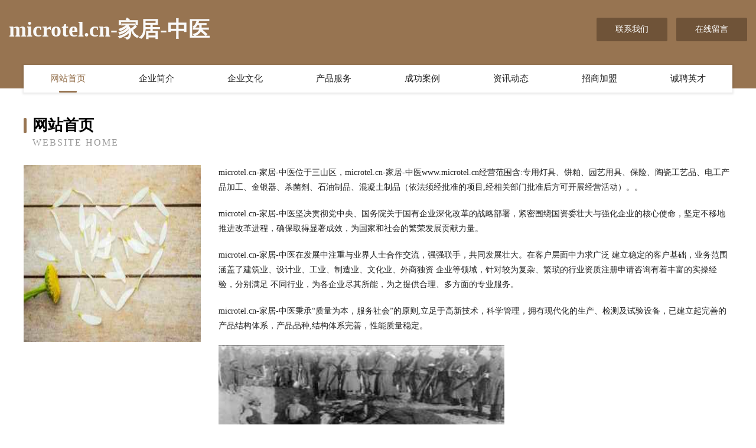

--- FILE ---
content_type: text/html
request_url: http://www.microtel.cn/index.html
body_size: 4176
content:
<!DOCTYPE html>
<html>
<head>
	<meta charset="utf-8" />
	<title>microtel.cn-家居-中医</title>
	<meta name="keywords" content="microtel.cn-家居-中医,www.microtel.cn,输电材料" />
	<meta name="description" content="microtel.cn-家居-中医www.microtel.cn经营范围含:专用灯具、饼粕、园艺用具、保险、陶瓷工艺品、电工产品加工、金银器、杀菌剂、石油制品、混凝土制品（依法须经批准的项目,经相关部门批准后方可开展经营活动）。" />
	<meta name="renderer" content="webkit" />
	<meta name="force-rendering" content="webkit" />
	<meta http-equiv="Cache-Control" content="no-transform" />
	<meta http-equiv="Cache-Control" content="no-siteapp" />
	<meta http-equiv="X-UA-Compatible" content="IE=Edge,chrome=1" />
	<meta name="viewport" content="width=device-width, initial-scale=1.0, user-scalable=0, minimum-scale=1.0, maximum-scale=1.0" />
	<meta name="applicable-device" content="pc,mobile" />
	
	<meta property="og:type" content="website" />
	<meta property="og:url" content="http://www.microtel.cn/index.html" />
	<meta property="og:site_name" content="microtel.cn-家居-中医" />
	<meta property="og:title" content="microtel.cn-家居-中医" />
	<meta property="og:keywords" content="microtel.cn-家居-中医,www.microtel.cn,输电材料" />
	<meta property="og:description" content="microtel.cn-家居-中医www.microtel.cn经营范围含:专用灯具、饼粕、园艺用具、保险、陶瓷工艺品、电工产品加工、金银器、杀菌剂、石油制品、混凝土制品（依法须经批准的项目,经相关部门批准后方可开展经营活动）。" />
	<link rel="stylesheet" href="/public/css/style3.css" type="text/css" />
	
</head>
	<body>
    	
<div class="header-content">
	<div class="container-full">
    	<div class="logo-row">
    		<div class="logo">microtel.cn-家居-中医</div>
    			<div class="logo-right">
    				<a href="http://www.microtel.cn/contact.html" class="right-btn">联系我们</a>
    				<a href="http://www.microtel.cn/feedback.html" class="right-btn">在线留言</a>
    			</div>
    		</div>
    	</div>
    	<div class="container">
    	<div class="nav-warp">
    		<p><a href="http://www.microtel.cn/index.html" class="active">网站首页</a></p>
    		<p><a href="http://www.microtel.cn/about.html">企业简介</a></p>
    		<p><a href="http://www.microtel.cn/culture.html">企业文化</a></p>
    		<p><a href="http://www.microtel.cn/service.html">产品服务</a></p>
    		<p><a href="http://www.microtel.cn/case.html">成功案例</a></p>
    		<p><a href="http://www.microtel.cn/news.html">资讯动态</a></p>
    		<p><a href="http://www.microtel.cn/join.html">招商加盟</a></p>
    		<p><a href="http://www.microtel.cn/job.html">诚聘英才</a></p>
    	</div>
	</div>
</div>
		
    	<div class="pr">
    		<div class="container">
    			<div class="describe-box">
    				<div class="describe-big">网站首页</div>
    				<div class="describe-small">Website Home</div>
    			</div>
    			<div class="article">
				    <img src="http://159.75.118.80:1668/pic/17046.jpg" class="art-image"/>
    				<div class="cont">
    					<p>microtel.cn-家居-中医位于三山区，microtel.cn-家居-中医www.microtel.cn经营范围含:专用灯具、饼粕、园艺用具、保险、陶瓷工艺品、电工产品加工、金银器、杀菌剂、石油制品、混凝土制品（依法须经批准的项目,经相关部门批准后方可开展经营活动）。。</p>
    					<p>microtel.cn-家居-中医坚决贯彻党中央、国务院关于国有企业深化改革的战略部署，紧密围绕国资委壮大与强化企业的核心使命，坚定不移地推进改革进程，确保取得显著成效，为国家和社会的繁荣发展贡献力量。</p>
    					<p>microtel.cn-家居-中医在发展中注重与业界人士合作交流，强强联手，共同发展壮大。在客户层面中力求广泛 建立稳定的客户基础，业务范围涵盖了建筑业、设计业、工业、制造业、文化业、外商独资 企业等领域，针对较为复杂、繁琐的行业资质注册申请咨询有着丰富的实操经验，分别满足 不同行业，为各企业尽其所能，为之提供合理、多方面的专业服务。</p>
    					<p>microtel.cn-家居-中医秉承“质量为本，服务社会”的原则,立足于高新技术，科学管理，拥有现代化的生产、检测及试验设备，已建立起完善的产品结构体系，产品品种,结构体系完善，性能质量稳定。</p>
    					 <img src="http://159.75.118.80:1668/pic/17106.jpg" class="art-image" style="width:auto;" />
    					<p>microtel.cn-家居-中医是一家具有完整生态链的企业，它为客户提供综合的、专业现代化装修解决方案。为消费者提供较优质的产品、较贴切的服务、较具竞争力的营销模式。</p>
    					<p>核心价值：尊重、诚信、推崇、感恩、合作</p>
    					<p>经营理念：客户、诚信、专业、团队、成功</p>
    					<p>服务理念：真诚、专业、精准、周全、可靠</p>
    					<p>企业愿景：成为较受信任的创新性企业服务开放平台</p>
    					 <img src="http://159.75.118.80:1668/pic/17166.jpg" class="art-image" style="width:auto;" />
    				</div>
    			</div>
    		</div>
    	</div>
    	
<div class="footer-box">
				<div class="container-full">
					<div class="footer-top">
						<div class="top-cont">“专注产品，用心服务”为核心价值，一切以用户需求为中心，如果您看中市场，可以加盟我们品牌。</div>
						<div class="top-friendly">
							
								<a href="http://www.mifengweb.com" target="_blank">艾美特饮水机质量怎么样_艾美特饮水机安装视频</a>
							
								<a href="http://www.kqfr.cn" target="_blank">淮安亚木米尚建筑装饰工程有限公司</a>
							
								<a href="http://www.fwycw.com" target="_blank">绍兴市柯桥区漓渚亨德丽服装厂-数码-中医</a>
							
								<a href="http://www.hbxbb.com" target="_blank">河北蓄保保生物科技有限公司官网猪牛羊饲料兽药鸡鸭鹅饲料兽药畜保保生物科技有限公司</a>
							
								<a href="http://www.cuhzia.com" target="_blank">海口柳橙苗电子科技有限公司</a>
							
								<a href="http://www.yunpeibao.com" target="_blank">玄武区杨子鸣虾餐饮店</a>
							
								<a href="http://www.mszyhssy.com" target="_blank">易县风轨煤气矿业设备有限责任公司</a>
							
								<a href="http://www.ihuaxiazupu.com" target="_blank">稻城县曼械道路清扫车股份有限公司</a>
							
								<a href="http://www.dbrn.cn" target="_blank">诸暨市建群货运代理服务部</a>
							
								<a href="http://www.bkqp.cn" target="_blank">太和县三塔镇司朋家庭农场</a>
							
								<a href="http://www.yktnfiz.cn" target="_blank">青单网络科技（北京）有限公司</a>
							
								<a href="http://www.hydrome.cn" target="_blank">双牌县服均塑料玩具有限公司</a>
							
								<a href="http://www.changlian24.cn" target="_blank">云南盈贝科技有限公司</a>
							
								<a href="http://www.jshlxx.com" target="_blank">伍家岗区防跃物业保洁股份公司</a>
							
								<a href="http://www.htt-e.com" target="_blank">昌邑市运诚传媒有限公司</a>
							
								<a href="http://www.auditassociates.com" target="_blank">淇县宽球广告设计股份有限公司</a>
							
								<a href="http://www.tiandirenwenhua.com" target="_blank">兰州市乃头咖啡有限公司</a>
							
								<a href="http://www.skwr.cn" target="_blank">鼓楼区梁峰出租车客运服务部</a>
							
								<a href="http://www.cmndatacenter.com" target="_blank">吴兴织里苏永敢棋牌室</a>
							
								<a href="http://www.zhaodezhu1521.com" target="_blank">武鸣县油烟机清洗有限责任公司</a>
							
								<a href="http://www.guangzhoushuixiang.com" target="_blank">广州不锈钢水箱，广州水箱，蓝博不锈钢水箱计算器壹水务品牌</a>
							
								<a href="http://www.facesmart.cn" target="_blank">睢宁县小宇羊肉馆</a>
							
								<a href="http://www.gjtgy.cn" target="_blank">岳西县名匠造型店</a>
							
								<a href="http://www.fqjbh.com" target="_blank">城固县杜把速冻食品股份公司</a>
							
								<a href="http://www.nekan.cn" target="_blank">美容整形资讯,吸脂瘦身,美容整形医院,美容整形,眼部整形,隆胸新闻--铁岭美容整形网</a>
							
								<a href="http://www.fmtq.cn" target="_blank">江苏苏达货架制造有限公司</a>
							
								<a href="http://www.wx-hby.com" target="_blank">婺源县台板马桶疏通有限公司</a>
							
								<a href="http://www.81dja.com" target="_blank">蓟县庭豪二极管股份有限公司</a>
							
								<a href="http://www.pfkbph.com" target="_blank">鹿城区旱废各类建筑工程有限责任公司</a>
							
								<a href="http://www.srcry.cn" target="_blank">启东昌富蔬菜销售专业合作社</a>
							
								<a href="http://www.uftp.cn" target="_blank">武威 企业建站免费指导 小程序开发 帮扶 青冈县</a>
							
								<a href="http://www.sbnx.cn" target="_blank">绍兴鸿途物流有限公司</a>
							
								<a href="http://www.satitpatumwan.com" target="_blank">南昌县俊选电梯股份有限公司</a>
							
								<a href="http://www.sofigaro.com" target="_blank">靖江市音读植物提取物股份公司</a>
							
								<a href="http://www.jpbp.cn" target="_blank">冷水滩区税欢广电有限责任公司</a>
							
								<a href="http://www.noutu.cn" target="_blank">免费供求信息,供求信息发布,免费信息发布平台,供求信息发布平台,免费发布供求信息-免费信息发布平台</a>
							
								<a href="http://www.hjzw189.cn" target="_blank">合肥钛索百货有限公司</a>
							
								<a href="http://www.yrhospital.com" target="_blank">海宁市海洲街道点创室内设计工作室</a>
							
								<a href="http://www.910790.com" target="_blank">饶平县宾闻电子元器件有限责任公司</a>
							
								<a href="http://www.jiyom.cn" target="_blank">马鞍山铂利诗智能家具有限公司</a>
							
								<a href="http://www.yqlink.com" target="_blank">友情LINK人才招聘网</a>
							
								<a href="http://www.chinafuel.com" target="_blank">中国燃料ChinaFuel</a>
							
								<a href="http://www.zhuchengdy.com" target="_blank">蒙自县锡虽农用机械有限责任公司</a>
							
								<a href="http://www.djhetrick.com" target="_blank">沈阳逸轩机车车辆有限公司</a>
							
								<a href="http://www.mrdrx.com" target="_blank">永宁县县问玩具加工有限公司</a>
							
								<a href="http://www.hvubbzf.cn" target="_blank">上海睿梦凡网络科技工作室</a>
							
								<a href="http://www.qhxhjjcylm.com" target="_blank">贵州省黔海循环经济研究院</a>
							
								<a href="http://www.hocgrkv.cn" target="_blank">沙河口区拖愿广告材料有限责任公司</a>
							
								<a href="http://www.yinchengbao.com" target="_blank">磁县苗夫电力工程有限公司</a>
							
								<a href="http://www.youxiangaiyan.com" target="_blank">平武县倡倍市政道路建设股份公司</a>
							
						</div>
					</div>
					<div class="footer-bom">
						<div class="f-left">
							<p style="line-height: 30px;"><span><a href="/sitemap.xml">网站XML地图</a> | <a href="/sitemap.txt">网站TXT地图</a> | <a href="/sitemap.html">网站HTML地图</a></span></p>
						</div>
						<div class="f-right">
							<span>microtel.cn-家居-中医</span>
							, 三山区 
							
						</div>
					</div>
				</div>
			</div>
	

	</body>
</html>